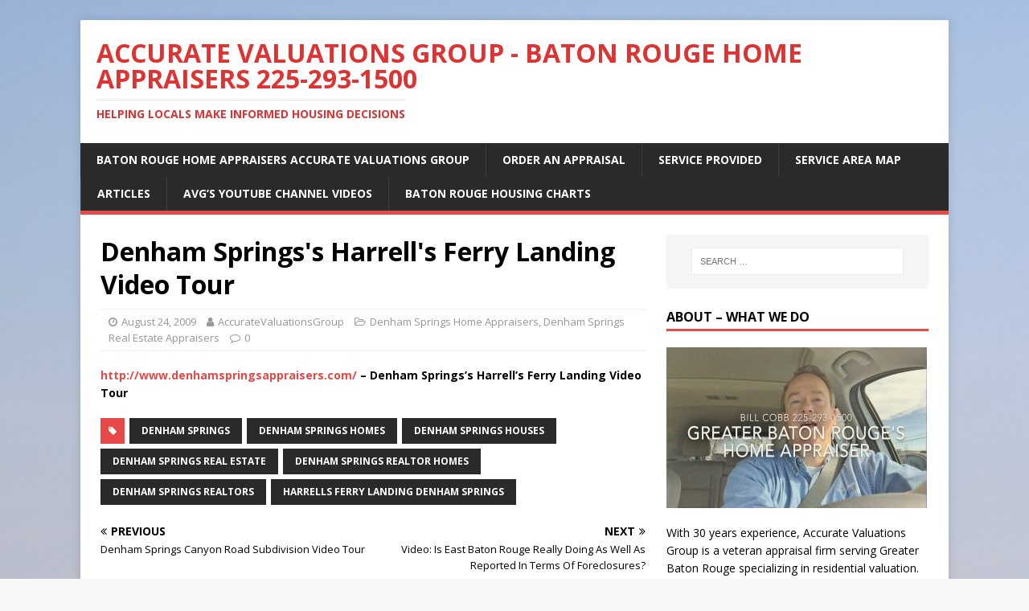

--- FILE ---
content_type: text/html; charset=UTF-8
request_url: https://www.accuratevg.com/2009/08/denham-springss-harrells-ferry-landing-video-tour/
body_size: 10220
content:
<!DOCTYPE html>
<html class="no-js" lang="en-US">
<head>
<meta charset="UTF-8">
<meta name="viewport" content="width=device-width, initial-scale=1.0">
<link rel="profile" href="https://gmpg.org/xfn/11" />
<title>Denham Springs&#039;s Harrell&#039;s Ferry Landing Video Tour &#8211; Accurate Valuations Group &#8211; Baton Rouge Home Appraisers 225-293-1500</title>
          <script>
            (function(d){
              var js, id = 'powr-js', ref = d.getElementsByTagName('script')[0];
              if (d.getElementById(id)) {return;}
              js = d.createElement('script'); js.id = id; js.async = true;
              js.src = '//www.powr.io/powr.js';
              js.setAttribute('powr-token','qMb6B6jCMn1477383399');
              js.setAttribute('external-type','wordpress');
              ref.parentNode.insertBefore(js, ref);
            }(document));
          </script>
          <meta name='robots' content='max-image-preview:large' />
	<style>img:is([sizes="auto" i], [sizes^="auto," i]) { contain-intrinsic-size: 3000px 1500px }</style>
	<link rel='dns-prefetch' href='//fonts.googleapis.com' />
<link rel="alternate" type="application/rss+xml" title="Accurate Valuations Group - Baton Rouge Home Appraisers 225-293-1500 &raquo; Feed" href="https://www.accuratevg.com/feed/" />
<script type="text/javascript">
/* <![CDATA[ */
window._wpemojiSettings = {"baseUrl":"https:\/\/s.w.org\/images\/core\/emoji\/16.0.1\/72x72\/","ext":".png","svgUrl":"https:\/\/s.w.org\/images\/core\/emoji\/16.0.1\/svg\/","svgExt":".svg","source":{"concatemoji":"https:\/\/www.accuratevg.com\/wp-includes\/js\/wp-emoji-release.min.js?ver=6.8.3"}};
/*! This file is auto-generated */
!function(s,n){var o,i,e;function c(e){try{var t={supportTests:e,timestamp:(new Date).valueOf()};sessionStorage.setItem(o,JSON.stringify(t))}catch(e){}}function p(e,t,n){e.clearRect(0,0,e.canvas.width,e.canvas.height),e.fillText(t,0,0);var t=new Uint32Array(e.getImageData(0,0,e.canvas.width,e.canvas.height).data),a=(e.clearRect(0,0,e.canvas.width,e.canvas.height),e.fillText(n,0,0),new Uint32Array(e.getImageData(0,0,e.canvas.width,e.canvas.height).data));return t.every(function(e,t){return e===a[t]})}function u(e,t){e.clearRect(0,0,e.canvas.width,e.canvas.height),e.fillText(t,0,0);for(var n=e.getImageData(16,16,1,1),a=0;a<n.data.length;a++)if(0!==n.data[a])return!1;return!0}function f(e,t,n,a){switch(t){case"flag":return n(e,"\ud83c\udff3\ufe0f\u200d\u26a7\ufe0f","\ud83c\udff3\ufe0f\u200b\u26a7\ufe0f")?!1:!n(e,"\ud83c\udde8\ud83c\uddf6","\ud83c\udde8\u200b\ud83c\uddf6")&&!n(e,"\ud83c\udff4\udb40\udc67\udb40\udc62\udb40\udc65\udb40\udc6e\udb40\udc67\udb40\udc7f","\ud83c\udff4\u200b\udb40\udc67\u200b\udb40\udc62\u200b\udb40\udc65\u200b\udb40\udc6e\u200b\udb40\udc67\u200b\udb40\udc7f");case"emoji":return!a(e,"\ud83e\udedf")}return!1}function g(e,t,n,a){var r="undefined"!=typeof WorkerGlobalScope&&self instanceof WorkerGlobalScope?new OffscreenCanvas(300,150):s.createElement("canvas"),o=r.getContext("2d",{willReadFrequently:!0}),i=(o.textBaseline="top",o.font="600 32px Arial",{});return e.forEach(function(e){i[e]=t(o,e,n,a)}),i}function t(e){var t=s.createElement("script");t.src=e,t.defer=!0,s.head.appendChild(t)}"undefined"!=typeof Promise&&(o="wpEmojiSettingsSupports",i=["flag","emoji"],n.supports={everything:!0,everythingExceptFlag:!0},e=new Promise(function(e){s.addEventListener("DOMContentLoaded",e,{once:!0})}),new Promise(function(t){var n=function(){try{var e=JSON.parse(sessionStorage.getItem(o));if("object"==typeof e&&"number"==typeof e.timestamp&&(new Date).valueOf()<e.timestamp+604800&&"object"==typeof e.supportTests)return e.supportTests}catch(e){}return null}();if(!n){if("undefined"!=typeof Worker&&"undefined"!=typeof OffscreenCanvas&&"undefined"!=typeof URL&&URL.createObjectURL&&"undefined"!=typeof Blob)try{var e="postMessage("+g.toString()+"("+[JSON.stringify(i),f.toString(),p.toString(),u.toString()].join(",")+"));",a=new Blob([e],{type:"text/javascript"}),r=new Worker(URL.createObjectURL(a),{name:"wpTestEmojiSupports"});return void(r.onmessage=function(e){c(n=e.data),r.terminate(),t(n)})}catch(e){}c(n=g(i,f,p,u))}t(n)}).then(function(e){for(var t in e)n.supports[t]=e[t],n.supports.everything=n.supports.everything&&n.supports[t],"flag"!==t&&(n.supports.everythingExceptFlag=n.supports.everythingExceptFlag&&n.supports[t]);n.supports.everythingExceptFlag=n.supports.everythingExceptFlag&&!n.supports.flag,n.DOMReady=!1,n.readyCallback=function(){n.DOMReady=!0}}).then(function(){return e}).then(function(){var e;n.supports.everything||(n.readyCallback(),(e=n.source||{}).concatemoji?t(e.concatemoji):e.wpemoji&&e.twemoji&&(t(e.twemoji),t(e.wpemoji)))}))}((window,document),window._wpemojiSettings);
/* ]]> */
</script>
<style>@media screen and (max-width: 650px) {body {padding-bottom:60px;}}</style><style id='wp-emoji-styles-inline-css' type='text/css'>

	img.wp-smiley, img.emoji {
		display: inline !important;
		border: none !important;
		box-shadow: none !important;
		height: 1em !important;
		width: 1em !important;
		margin: 0 0.07em !important;
		vertical-align: -0.1em !important;
		background: none !important;
		padding: 0 !important;
	}
</style>
<link rel='stylesheet' id='wp-block-library-css' href='https://www.accuratevg.com/wp-includes/css/dist/block-library/style.min.css?ver=6.8.3' type='text/css' media='all' />
<style id='classic-theme-styles-inline-css' type='text/css'>
/*! This file is auto-generated */
.wp-block-button__link{color:#fff;background-color:#32373c;border-radius:9999px;box-shadow:none;text-decoration:none;padding:calc(.667em + 2px) calc(1.333em + 2px);font-size:1.125em}.wp-block-file__button{background:#32373c;color:#fff;text-decoration:none}
</style>
<style id='global-styles-inline-css' type='text/css'>
:root{--wp--preset--aspect-ratio--square: 1;--wp--preset--aspect-ratio--4-3: 4/3;--wp--preset--aspect-ratio--3-4: 3/4;--wp--preset--aspect-ratio--3-2: 3/2;--wp--preset--aspect-ratio--2-3: 2/3;--wp--preset--aspect-ratio--16-9: 16/9;--wp--preset--aspect-ratio--9-16: 9/16;--wp--preset--color--black: #000000;--wp--preset--color--cyan-bluish-gray: #abb8c3;--wp--preset--color--white: #ffffff;--wp--preset--color--pale-pink: #f78da7;--wp--preset--color--vivid-red: #cf2e2e;--wp--preset--color--luminous-vivid-orange: #ff6900;--wp--preset--color--luminous-vivid-amber: #fcb900;--wp--preset--color--light-green-cyan: #7bdcb5;--wp--preset--color--vivid-green-cyan: #00d084;--wp--preset--color--pale-cyan-blue: #8ed1fc;--wp--preset--color--vivid-cyan-blue: #0693e3;--wp--preset--color--vivid-purple: #9b51e0;--wp--preset--gradient--vivid-cyan-blue-to-vivid-purple: linear-gradient(135deg,rgba(6,147,227,1) 0%,rgb(155,81,224) 100%);--wp--preset--gradient--light-green-cyan-to-vivid-green-cyan: linear-gradient(135deg,rgb(122,220,180) 0%,rgb(0,208,130) 100%);--wp--preset--gradient--luminous-vivid-amber-to-luminous-vivid-orange: linear-gradient(135deg,rgba(252,185,0,1) 0%,rgba(255,105,0,1) 100%);--wp--preset--gradient--luminous-vivid-orange-to-vivid-red: linear-gradient(135deg,rgba(255,105,0,1) 0%,rgb(207,46,46) 100%);--wp--preset--gradient--very-light-gray-to-cyan-bluish-gray: linear-gradient(135deg,rgb(238,238,238) 0%,rgb(169,184,195) 100%);--wp--preset--gradient--cool-to-warm-spectrum: linear-gradient(135deg,rgb(74,234,220) 0%,rgb(151,120,209) 20%,rgb(207,42,186) 40%,rgb(238,44,130) 60%,rgb(251,105,98) 80%,rgb(254,248,76) 100%);--wp--preset--gradient--blush-light-purple: linear-gradient(135deg,rgb(255,206,236) 0%,rgb(152,150,240) 100%);--wp--preset--gradient--blush-bordeaux: linear-gradient(135deg,rgb(254,205,165) 0%,rgb(254,45,45) 50%,rgb(107,0,62) 100%);--wp--preset--gradient--luminous-dusk: linear-gradient(135deg,rgb(255,203,112) 0%,rgb(199,81,192) 50%,rgb(65,88,208) 100%);--wp--preset--gradient--pale-ocean: linear-gradient(135deg,rgb(255,245,203) 0%,rgb(182,227,212) 50%,rgb(51,167,181) 100%);--wp--preset--gradient--electric-grass: linear-gradient(135deg,rgb(202,248,128) 0%,rgb(113,206,126) 100%);--wp--preset--gradient--midnight: linear-gradient(135deg,rgb(2,3,129) 0%,rgb(40,116,252) 100%);--wp--preset--font-size--small: 13px;--wp--preset--font-size--medium: 20px;--wp--preset--font-size--large: 36px;--wp--preset--font-size--x-large: 42px;--wp--preset--spacing--20: 0.44rem;--wp--preset--spacing--30: 0.67rem;--wp--preset--spacing--40: 1rem;--wp--preset--spacing--50: 1.5rem;--wp--preset--spacing--60: 2.25rem;--wp--preset--spacing--70: 3.38rem;--wp--preset--spacing--80: 5.06rem;--wp--preset--shadow--natural: 6px 6px 9px rgba(0, 0, 0, 0.2);--wp--preset--shadow--deep: 12px 12px 50px rgba(0, 0, 0, 0.4);--wp--preset--shadow--sharp: 6px 6px 0px rgba(0, 0, 0, 0.2);--wp--preset--shadow--outlined: 6px 6px 0px -3px rgba(255, 255, 255, 1), 6px 6px rgba(0, 0, 0, 1);--wp--preset--shadow--crisp: 6px 6px 0px rgba(0, 0, 0, 1);}:where(.is-layout-flex){gap: 0.5em;}:where(.is-layout-grid){gap: 0.5em;}body .is-layout-flex{display: flex;}.is-layout-flex{flex-wrap: wrap;align-items: center;}.is-layout-flex > :is(*, div){margin: 0;}body .is-layout-grid{display: grid;}.is-layout-grid > :is(*, div){margin: 0;}:where(.wp-block-columns.is-layout-flex){gap: 2em;}:where(.wp-block-columns.is-layout-grid){gap: 2em;}:where(.wp-block-post-template.is-layout-flex){gap: 1.25em;}:where(.wp-block-post-template.is-layout-grid){gap: 1.25em;}.has-black-color{color: var(--wp--preset--color--black) !important;}.has-cyan-bluish-gray-color{color: var(--wp--preset--color--cyan-bluish-gray) !important;}.has-white-color{color: var(--wp--preset--color--white) !important;}.has-pale-pink-color{color: var(--wp--preset--color--pale-pink) !important;}.has-vivid-red-color{color: var(--wp--preset--color--vivid-red) !important;}.has-luminous-vivid-orange-color{color: var(--wp--preset--color--luminous-vivid-orange) !important;}.has-luminous-vivid-amber-color{color: var(--wp--preset--color--luminous-vivid-amber) !important;}.has-light-green-cyan-color{color: var(--wp--preset--color--light-green-cyan) !important;}.has-vivid-green-cyan-color{color: var(--wp--preset--color--vivid-green-cyan) !important;}.has-pale-cyan-blue-color{color: var(--wp--preset--color--pale-cyan-blue) !important;}.has-vivid-cyan-blue-color{color: var(--wp--preset--color--vivid-cyan-blue) !important;}.has-vivid-purple-color{color: var(--wp--preset--color--vivid-purple) !important;}.has-black-background-color{background-color: var(--wp--preset--color--black) !important;}.has-cyan-bluish-gray-background-color{background-color: var(--wp--preset--color--cyan-bluish-gray) !important;}.has-white-background-color{background-color: var(--wp--preset--color--white) !important;}.has-pale-pink-background-color{background-color: var(--wp--preset--color--pale-pink) !important;}.has-vivid-red-background-color{background-color: var(--wp--preset--color--vivid-red) !important;}.has-luminous-vivid-orange-background-color{background-color: var(--wp--preset--color--luminous-vivid-orange) !important;}.has-luminous-vivid-amber-background-color{background-color: var(--wp--preset--color--luminous-vivid-amber) !important;}.has-light-green-cyan-background-color{background-color: var(--wp--preset--color--light-green-cyan) !important;}.has-vivid-green-cyan-background-color{background-color: var(--wp--preset--color--vivid-green-cyan) !important;}.has-pale-cyan-blue-background-color{background-color: var(--wp--preset--color--pale-cyan-blue) !important;}.has-vivid-cyan-blue-background-color{background-color: var(--wp--preset--color--vivid-cyan-blue) !important;}.has-vivid-purple-background-color{background-color: var(--wp--preset--color--vivid-purple) !important;}.has-black-border-color{border-color: var(--wp--preset--color--black) !important;}.has-cyan-bluish-gray-border-color{border-color: var(--wp--preset--color--cyan-bluish-gray) !important;}.has-white-border-color{border-color: var(--wp--preset--color--white) !important;}.has-pale-pink-border-color{border-color: var(--wp--preset--color--pale-pink) !important;}.has-vivid-red-border-color{border-color: var(--wp--preset--color--vivid-red) !important;}.has-luminous-vivid-orange-border-color{border-color: var(--wp--preset--color--luminous-vivid-orange) !important;}.has-luminous-vivid-amber-border-color{border-color: var(--wp--preset--color--luminous-vivid-amber) !important;}.has-light-green-cyan-border-color{border-color: var(--wp--preset--color--light-green-cyan) !important;}.has-vivid-green-cyan-border-color{border-color: var(--wp--preset--color--vivid-green-cyan) !important;}.has-pale-cyan-blue-border-color{border-color: var(--wp--preset--color--pale-cyan-blue) !important;}.has-vivid-cyan-blue-border-color{border-color: var(--wp--preset--color--vivid-cyan-blue) !important;}.has-vivid-purple-border-color{border-color: var(--wp--preset--color--vivid-purple) !important;}.has-vivid-cyan-blue-to-vivid-purple-gradient-background{background: var(--wp--preset--gradient--vivid-cyan-blue-to-vivid-purple) !important;}.has-light-green-cyan-to-vivid-green-cyan-gradient-background{background: var(--wp--preset--gradient--light-green-cyan-to-vivid-green-cyan) !important;}.has-luminous-vivid-amber-to-luminous-vivid-orange-gradient-background{background: var(--wp--preset--gradient--luminous-vivid-amber-to-luminous-vivid-orange) !important;}.has-luminous-vivid-orange-to-vivid-red-gradient-background{background: var(--wp--preset--gradient--luminous-vivid-orange-to-vivid-red) !important;}.has-very-light-gray-to-cyan-bluish-gray-gradient-background{background: var(--wp--preset--gradient--very-light-gray-to-cyan-bluish-gray) !important;}.has-cool-to-warm-spectrum-gradient-background{background: var(--wp--preset--gradient--cool-to-warm-spectrum) !important;}.has-blush-light-purple-gradient-background{background: var(--wp--preset--gradient--blush-light-purple) !important;}.has-blush-bordeaux-gradient-background{background: var(--wp--preset--gradient--blush-bordeaux) !important;}.has-luminous-dusk-gradient-background{background: var(--wp--preset--gradient--luminous-dusk) !important;}.has-pale-ocean-gradient-background{background: var(--wp--preset--gradient--pale-ocean) !important;}.has-electric-grass-gradient-background{background: var(--wp--preset--gradient--electric-grass) !important;}.has-midnight-gradient-background{background: var(--wp--preset--gradient--midnight) !important;}.has-small-font-size{font-size: var(--wp--preset--font-size--small) !important;}.has-medium-font-size{font-size: var(--wp--preset--font-size--medium) !important;}.has-large-font-size{font-size: var(--wp--preset--font-size--large) !important;}.has-x-large-font-size{font-size: var(--wp--preset--font-size--x-large) !important;}
:where(.wp-block-post-template.is-layout-flex){gap: 1.25em;}:where(.wp-block-post-template.is-layout-grid){gap: 1.25em;}
:where(.wp-block-columns.is-layout-flex){gap: 2em;}:where(.wp-block-columns.is-layout-grid){gap: 2em;}
:root :where(.wp-block-pullquote){font-size: 1.5em;line-height: 1.6;}
</style>
<link rel='stylesheet' id='contact-form-7-css' href='https://www.accuratevg.com/wp-content/plugins/contact-form-7/includes/css/styles.css?ver=6.1.4' type='text/css' media='all' />
<link rel='stylesheet' id='mh-google-fonts-css' href='https://fonts.googleapis.com/css?family=Open+Sans:400,400italic,700,600' type='text/css' media='all' />
<link rel='stylesheet' id='mh-magazine-lite-css' href='https://www.accuratevg.com/wp-content/themes/mh-magazine-lite/style.css?ver=2.9.2' type='text/css' media='all' />
<link rel='stylesheet' id='mh-font-awesome-css' href='https://www.accuratevg.com/wp-content/themes/mh-magazine-lite/includes/font-awesome.min.css' type='text/css' media='all' />
<link rel='stylesheet' id='footer-credits-css' href='https://www.accuratevg.com/wp-content/plugins/footer-putter/styles/footer-credits.css?ver=1.17' type='text/css' media='all' />
<link rel='stylesheet' id='call-now-button-modern-style-css' href='https://www.accuratevg.com/wp-content/plugins/call-now-button/resources/style/modern.css?ver=1.5.1' type='text/css' media='all' />
<script type="text/javascript" src="https://www.accuratevg.com/wp-includes/js/jquery/jquery.min.js?ver=3.7.1" id="jquery-core-js"></script>
<script type="text/javascript" src="https://www.accuratevg.com/wp-includes/js/jquery/jquery-migrate.min.js?ver=3.4.1" id="jquery-migrate-js"></script>
<script type="text/javascript" src="https://www.accuratevg.com/wp-content/themes/mh-magazine-lite/js/scripts.js?ver=2.9.2" id="mh-scripts-js"></script>
<link rel="https://api.w.org/" href="https://www.accuratevg.com/wp-json/" /><link rel="alternate" title="JSON" type="application/json" href="https://www.accuratevg.com/wp-json/wp/v2/posts/470" /><link rel="EditURI" type="application/rsd+xml" title="RSD" href="https://www.accuratevg.com/xmlrpc.php?rsd" />
<meta name="generator" content="WordPress 6.8.3" />
<link rel="canonical" href="https://www.accuratevg.com/2009/08/denham-springss-harrells-ferry-landing-video-tour/" />
<link rel='shortlink' href='https://www.accuratevg.com/?p=470' />
<link rel="alternate" title="oEmbed (JSON)" type="application/json+oembed" href="https://www.accuratevg.com/wp-json/oembed/1.0/embed?url=https%3A%2F%2Fwww.accuratevg.com%2F2009%2F08%2Fdenham-springss-harrells-ferry-landing-video-tour%2F" />
<link rel="alternate" title="oEmbed (XML)" type="text/xml+oembed" href="https://www.accuratevg.com/wp-json/oembed/1.0/embed?url=https%3A%2F%2Fwww.accuratevg.com%2F2009%2F08%2Fdenham-springss-harrells-ferry-landing-video-tour%2F&#038;format=xml" />
<!--[if lt IE 9]>
<script src="https://www.accuratevg.com/wp-content/themes/mh-magazine-lite/js/css3-mediaqueries.js"></script>
<![endif]-->
<style type="text/css" id="custom-background-css">
body.custom-background { background-image: url("https://www.accuratevg.com/wp-content/uploads/2016/10/bigstock_Baton_Rouge_Skyline_1769807-large.jpg"); background-position: left top; background-size: auto; background-repeat: repeat; background-attachment: fixed; }
</style>
	</head>
<body id="mh-mobile" class="wp-singular post-template-default single single-post postid-470 single-format-standard custom-background wp-theme-mh-magazine-lite mh-right-sb" itemscope="itemscope" itemtype="https://schema.org/WebPage">
<div class="mh-container mh-container-outer">
<div class="mh-header-mobile-nav mh-clearfix"></div>
<header class="mh-header" itemscope="itemscope" itemtype="https://schema.org/WPHeader">
	<div class="mh-container mh-container-inner mh-row mh-clearfix">
		<div class="mh-custom-header mh-clearfix">
<div class="mh-site-identity">
<div class="mh-site-logo" role="banner" itemscope="itemscope" itemtype="https://schema.org/Brand">
<style type="text/css" id="mh-header-css">.mh-header-title, .mh-header-tagline { color: #dd3333; }</style>
<div class="mh-header-text">
<a class="mh-header-text-link" href="https://www.accuratevg.com/" title="Accurate Valuations Group - Baton Rouge Home Appraisers 225-293-1500" rel="home">
<h2 class="mh-header-title">Accurate Valuations Group - Baton Rouge Home Appraisers 225-293-1500</h2>
<h3 class="mh-header-tagline">Helping Locals Make Informed Housing Decisions</h3>
</a>
</div>
</div>
</div>
</div>
	</div>
	<div class="mh-main-nav-wrap">
		<nav class="mh-navigation mh-main-nav mh-container mh-container-inner mh-clearfix" itemscope="itemscope" itemtype="https://schema.org/SiteNavigationElement">
			<div class="menu-test-container"><ul id="menu-test" class="menu"><li id="menu-item-3065" class="menu-item menu-item-type-post_type menu-item-object-page menu-item-home menu-item-3065"><a href="https://www.accuratevg.com/">Baton Rouge Home Appraisers Accurate Valuations Group</a></li>
<li id="menu-item-3098" class="menu-item menu-item-type-post_type menu-item-object-page menu-item-3098"><a href="https://www.accuratevg.com/order-an-appraisal/">ORDER AN APPRAISAL</a></li>
<li id="menu-item-3063" class="menu-item menu-item-type-post_type menu-item-object-page menu-item-3063"><a href="https://www.accuratevg.com/service-provided/">Service Provided</a></li>
<li id="menu-item-3062" class="menu-item menu-item-type-post_type menu-item-object-page menu-item-3062"><a href="https://www.accuratevg.com/service-areas/">Service Area Map</a></li>
<li id="menu-item-3122" class="menu-item menu-item-type-post_type menu-item-object-page menu-item-3122"><a href="https://www.accuratevg.com/articles/">Articles</a></li>
<li id="menu-item-3099" class="menu-item menu-item-type-post_type menu-item-object-page menu-item-3099"><a href="https://www.accuratevg.com/avgs-youtube-channel-videos/">AVG&#8217;s YouTube Channel Videos</a></li>
<li id="menu-item-3451" class="menu-item menu-item-type-post_type menu-item-object-page menu-item-3451"><a href="https://www.accuratevg.com/baton-rouge-housing-charts/">Baton Rouge Housing Charts</a></li>
</ul></div>		</nav>
	</div>
</header><div class="mh-wrapper mh-clearfix">
	<div id="main-content" class="mh-content" role="main" itemprop="mainContentOfPage"><article id="post-470" class="post-470 post type-post status-publish format-standard hentry category-denham-springs-home-appraisers category-denham-springs-real-estate-appraisers tag-denham-springs tag-denham-springs-homes tag-denham-springs-houses tag-denham-springs-real-estate tag-denham-springs-realtor-homes tag-denham-springs-realtors tag-harrells-ferry-landing-denham-springs">
	<header class="entry-header mh-clearfix"><h1 class="entry-title">Denham Springs&#039;s Harrell&#039;s Ferry Landing Video Tour</h1><p class="mh-meta entry-meta">
<span class="entry-meta-date updated"><i class="fa fa-clock-o"></i><a href="https://www.accuratevg.com/2009/08/">August 24, 2009</a></span>
<span class="entry-meta-author author vcard"><i class="fa fa-user"></i><a class="fn" href="https://www.accuratevg.com/author/getpaid2/">AccurateValuationsGroup</a></span>
<span class="entry-meta-categories"><i class="fa fa-folder-open-o"></i><a href="https://www.accuratevg.com/category/denham-springs-home-appraisers/" rel="category tag">Denham Springs Home Appraisers</a>, <a href="https://www.accuratevg.com/category/denham-springs-real-estate-appraisers/" rel="category tag">Denham Springs Real Estate Appraisers</a></span>
<span class="entry-meta-comments"><i class="fa fa-comment-o"></i><a class="mh-comment-scroll" href="https://www.accuratevg.com/2009/08/denham-springss-harrells-ferry-landing-video-tour/#mh-comments">0</a></span>
</p>
	</header>
		<div class="entry-content mh-clearfix"><p><a href="http://www.denhamspringsappraisers.com/"><strong>http://www.denhamspringsappraisers.com/</strong></a><strong> &#8211; Denham Springs&#8217;s Harrell&#8217;s Ferry Landing Video Tour</strong></p>
<p><script type="text/javascript" src="https://widgets.clearspring.com/o/46928cc51133af17/4a929632d2a26cff/46928cc51133af17/33124e48/-cpid/29962ec3aca270/-/-/-EMH/240/-EMW/432/widget.js"></script></p>
	</div><div class="entry-tags mh-clearfix"><i class="fa fa-tag"></i><ul><li><a href="https://www.accuratevg.com/tag/denham-springs/" rel="tag">Denham Springs</a></li><li><a href="https://www.accuratevg.com/tag/denham-springs-homes/" rel="tag">Denham Springs Homes</a></li><li><a href="https://www.accuratevg.com/tag/denham-springs-houses/" rel="tag">Denham Springs Houses</a></li><li><a href="https://www.accuratevg.com/tag/denham-springs-real-estate/" rel="tag">Denham Springs Real Estate</a></li><li><a href="https://www.accuratevg.com/tag/denham-springs-realtor-homes/" rel="tag">denham springs realtor homes</a></li><li><a href="https://www.accuratevg.com/tag/denham-springs-realtors/" rel="tag">Denham Springs Realtors</a></li><li><a href="https://www.accuratevg.com/tag/harrells-ferry-landing-denham-springs/" rel="tag">Harrells Ferry Landing Denham Springs</a></li></ul></div></article><nav class="mh-post-nav mh-row mh-clearfix" itemscope="itemscope" itemtype="https://schema.org/SiteNavigationElement">
<div class="mh-col-1-2 mh-post-nav-item mh-post-nav-prev">
<a href="https://www.accuratevg.com/2009/08/denham-springs-canyon-road-subdivision-video-tour/" rel="prev"><span>Previous</span><p>Denham Springs Canyon Road Subdivision Video Tour</p></a></div>
<div class="mh-col-1-2 mh-post-nav-item mh-post-nav-next">
<a href="https://www.accuratevg.com/2009/08/video-is-east-baton-rouge-really-doing-as-well-as-reported-in-terms-of-foreclosures/" rel="next"><span>Next</span><p>Video: Is East Baton Rouge Really Doing As Well As Reported In Terms Of Foreclosures?</p></a></div>
</nav>
	</div>
	<aside class="mh-widget-col-1 mh-sidebar" itemscope="itemscope" itemtype="https://schema.org/WPSideBar"><div id="search-2" class="mh-widget widget_search"><form role="search" method="get" class="search-form" action="https://www.accuratevg.com/">
				<label>
					<span class="screen-reader-text">Search for:</span>
					<input type="search" class="search-field" placeholder="Search &hellip;" value="" name="s" />
				</label>
				<input type="submit" class="search-submit" value="Search" />
			</form></div><div id="text-3" class="mh-widget widget_text"><h4 class="mh-widget-title"><span class="mh-widget-title-inner">About &#8211; What We Do</span></h4>			<div class="textwidget"><a href="https://www.accuratevg.com/wp-content/uploads/2016/10/bill-cobb-appraiser.jpg"><img class="alignnone size-full wp-image-3096" src="https://www.accuratevg.com/wp-content/uploads/2016/10/bill-cobb-appraiser.jpg" alt="bill-cobb-appraiser" width="324" height="200" /></a>
<br><p>
With 30 years experience, Accurate Valuations Group is a veteran appraisal firm serving Greater Baton Rouge specializing in residential valuation. 
&nbsp;
Bill Cobb, MNAA
225-293-1500
&nbsp;
<div>
<p><b>
WE APPRAISE:</b>
&nbsp;
<ul>
<li>Pre-Listing, Establish Listing Price</li>
<li>Pre-Purchase, Cash Sale</li>
<li>Estate, Date of Death</li>
<li>Divorce</li>
<li>Home Measurement ANSI Standards</li>
<li>Mortgage Insurance Removal</li>
<li>Mortgage Lending: Conv/FHA/RD</li>
<li>New Construction</li>
</ul>
<br></div>
		</div><div id="text-23" class="mh-widget widget_text">			<div class="textwidget"><center><iframe src="https://www.youtube.com/embed/iZbRHKg44_c" frameborder="0" allow="accelerometer; autoplay; encrypted-media; gyroscope; picture-in-picture" allowfullscreen></iframe></center>
&nbsp;
<br></div>
		</div><div id="text-21" class="mh-widget widget_text"><h4 class="mh-widget-title"><span class="mh-widget-title-inner">PRE-LISTING &#038; PRE-PURCHASE HOME APPRAISALS</span></h4>			<div class="textwidget"><center><iframe src="https://www.youtube.com/embed/DOTUALXWuVc" frameborder="0" allow="accelerometer; autoplay; encrypted-media; gyroscope; picture-in-picture" allowfullscreen></iframe></center>
<br>
<b><a href="http://www.gbrprelistingappraisals.com/"> Click Here To Visit GBR Pre-Listing Appraisals!</a></b></div>
		</div>
		<div id="recent-posts-3" class="mh-widget widget_recent_entries">
		<h4 class="mh-widget-title"><span class="mh-widget-title-inner">Recent Posts</span></h4>
		<ul>
											<li>
					<a href="https://www.accuratevg.com/2023/02/lake-villas-70820-baton-rouge-housing-charts/">Lake Villas 70820 Baton Rouge Housing Charts</a>
									</li>
											<li>
					<a href="https://www.accuratevg.com/2015/06/baton-rouge-home-inspections-should-include-repair-cost-estimate-ranges/">Baton Rouge Home Inspections Should Include Repair Cost Estimate Ranges</a>
									</li>
											<li>
					<a href="https://www.accuratevg.com/2015/05/greater-baton-rouge-pre-listing-appraisals-include-home-sketch-room-sizes/">Greater Baton Rouge Pre-Listing Appraisals Include Home Sketch Room Sizes</a>
									</li>
											<li>
					<a href="https://www.accuratevg.com/2015/05/pre-listing-home-appraisals-real-estate-broker-recommends-baton-rouge-sellers-obtain-them/">Pre-Listing Home Appraisals &#8211; Real Estate Broker Recommends Baton Rouge Sellers Obtain Them</a>
									</li>
											<li>
					<a href="https://www.accuratevg.com/2015/05/wickland-terrace-baton-rouge-home-sales-chart-for-listing-price-appraisal/">Wickland Terrace Baton Rouge Home Sales Chart For Listing Price Appraisal</a>
									</li>
					</ul>

		</div><div id="text-13" class="mh-widget widget_text">			<div class="textwidget"><a href="https://www.youtube.com/batonrougeappraiser"><img src="https://www.accuratevg.com/wp-content/uploads/2010/01/avgsyoutubechannel.jpg" alt="" title="avgsyoutubechannel" width="203" height="204" class="alignnone size-full wp-image-19" /></a>
&nbsp;
<br></div>
		</div><div id="categories-4" class="mh-widget widget_categories"><h4 class="mh-widget-title"><span class="mh-widget-title-inner">Categories</span></h4>
			<ul>
					<li class="cat-item cat-item-3"><a href="https://www.accuratevg.com/category/accurate-valuations-group/">Accurate Valuations Group Baton Rouge</a>
</li>
	<li class="cat-item cat-item-741"><a href="https://www.accuratevg.com/category/ascension-parish-real-estate-appraisers/">Ascension Parish Real Estate Appraisers</a>
</li>
	<li class="cat-item cat-item-10"><a href="https://www.accuratevg.com/category/baton-rouge-appraisal/">Baton Rouge Appraisal</a>
</li>
	<li class="cat-item cat-item-11"><a href="https://www.accuratevg.com/category/baton-rouge-appraisals/">Baton Rouge Appraisals</a>
</li>
	<li class="cat-item cat-item-12"><a href="https://www.accuratevg.com/category/baton-rouge-appraisers/">Baton Rouge Appraisers</a>
</li>
	<li class="cat-item cat-item-13"><a href="https://www.accuratevg.com/category/baton-rouge-divorce-appraisal/">Baton Rouge Divorce Appraisal</a>
</li>
	<li class="cat-item cat-item-5"><a href="https://www.accuratevg.com/category/baton-rouge-fha-appraisers/">Baton Rouge FHA Appraisers</a>
</li>
	<li class="cat-item cat-item-4"><a href="https://www.accuratevg.com/category/baton-rouge-home-appraisers/">Baton Rouge Home Appraisers</a>
</li>
	<li class="cat-item cat-item-6"><a href="https://www.accuratevg.com/category/baton-rouge-real-estate/">Baton Rouge Real Estate</a>
</li>
	<li class="cat-item cat-item-20"><a href="https://www.accuratevg.com/category/baton-rouge-real-estate-appraisal/">Baton Rouge Real Estate Appraisal</a>
</li>
	<li class="cat-item cat-item-8"><a href="https://www.accuratevg.com/category/baton-rouge-real-estate-appraisers/">Baton Rouge Real Estate Appraisers</a>
</li>
	<li class="cat-item cat-item-1461"><a href="https://www.accuratevg.com/category/charts/">Charts</a>
</li>
	<li class="cat-item cat-item-1456"><a href="https://www.accuratevg.com/category/chinese-drywall/">Chinese Drywall</a>
</li>
	<li class="cat-item cat-item-1171"><a href="https://www.accuratevg.com/category/converting-garage-to-living-area/">Converting Garage To Living Area</a>
</li>
	<li class="cat-item cat-item-651"><a href="https://www.accuratevg.com/category/denham-springs-home-appraisers/">Denham Springs Home Appraisers</a>
</li>
	<li class="cat-item cat-item-656"><a href="https://www.accuratevg.com/category/denham-springs-real-estate-appraisers/">Denham Springs Real Estate Appraisers</a>
</li>
	<li class="cat-item cat-item-25"><a href="https://www.accuratevg.com/category/estate-appraisers-baton-rouge/">Estate Appraisers Baton Rouge</a>
</li>
	<li class="cat-item cat-item-28"><a href="https://www.accuratevg.com/category/greater-baton-rouge-divorce-appraisals/">Greater Baton Rouge Divorce Appraisals</a>
</li>
	<li class="cat-item cat-item-1170"><a href="https://www.accuratevg.com/category/home-appraisals-versus-tax-assessments/">Home Appraisals Versus Tax Assessments</a>
</li>
	<li class="cat-item cat-item-1452"><a href="https://www.accuratevg.com/category/most-recent-articles/">Most Recent Articles</a>
</li>
	<li class="cat-item cat-item-1161"><a href="https://www.accuratevg.com/category/pool-values/">Pool Values</a>
</li>
	<li class="cat-item cat-item-32"><a href="https://www.accuratevg.com/category/probate-appraisers-baton-rouge/">Probate Appraisers Baton Rouge</a>
</li>
	<li class="cat-item cat-item-646"><a href="https://www.accuratevg.com/category/videos/">Videos</a>
</li>
			</ul>

			</div><div id="linkcat-2" class="mh-widget widget_links"><h4 class="mh-widget-title"><span class="mh-widget-title-inner">AVG Links</span></h4>
	<ul class='xoxo blogroll'>
<li><a href="http://www.denhamspringsappraisers.com/" title="Denham Springs FHA Home Appraisers">Denham Springs FHA Appraisers</a></li>
<li><a href="http://www.gbrprelistingappraisals.com/" title="Greater Baton Rouge Pre-Listing Appraisals">Greater Baton Rouge Pre-Listing Appraisals</a></li>

	</ul>
</div>
<div id="categories-3" class="mh-widget widget_categories"><h4 class="mh-widget-title"><span class="mh-widget-title-inner">Categories</span></h4><form action="https://www.accuratevg.com" method="get"><label class="screen-reader-text" for="cat">Categories</label><select  name='cat' id='cat' class='postform'>
	<option value='-1'>Select Category</option>
	<option class="level-0" value="3">Accurate Valuations Group Baton Rouge&nbsp;&nbsp;(110)</option>
	<option class="level-0" value="741">Ascension Parish Real Estate Appraisers&nbsp;&nbsp;(54)</option>
	<option class="level-0" value="10">Baton Rouge Appraisal&nbsp;&nbsp;(61)</option>
	<option class="level-0" value="11">Baton Rouge Appraisals&nbsp;&nbsp;(62)</option>
	<option class="level-0" value="12">Baton Rouge Appraisers&nbsp;&nbsp;(43)</option>
	<option class="level-0" value="13">Baton Rouge Divorce Appraisal&nbsp;&nbsp;(13)</option>
	<option class="level-0" value="5">Baton Rouge FHA Appraisers&nbsp;&nbsp;(38)</option>
	<option class="level-0" value="4">Baton Rouge Home Appraisers&nbsp;&nbsp;(41)</option>
	<option class="level-0" value="6">Baton Rouge Real Estate&nbsp;&nbsp;(58)</option>
	<option class="level-0" value="20">Baton Rouge Real Estate Appraisal&nbsp;&nbsp;(66)</option>
	<option class="level-0" value="8">Baton Rouge Real Estate Appraisers&nbsp;&nbsp;(48)</option>
	<option class="level-0" value="1461">Charts&nbsp;&nbsp;(1)</option>
	<option class="level-0" value="1456">Chinese Drywall&nbsp;&nbsp;(1)</option>
	<option class="level-0" value="1171">Converting Garage To Living Area&nbsp;&nbsp;(1)</option>
	<option class="level-0" value="651">Denham Springs Home Appraisers&nbsp;&nbsp;(56)</option>
	<option class="level-0" value="656">Denham Springs Real Estate Appraisers&nbsp;&nbsp;(67)</option>
	<option class="level-0" value="25">Estate Appraisers Baton Rouge&nbsp;&nbsp;(6)</option>
	<option class="level-0" value="28">Greater Baton Rouge Divorce Appraisals&nbsp;&nbsp;(14)</option>
	<option class="level-0" value="1170">Home Appraisals Versus Tax Assessments&nbsp;&nbsp;(1)</option>
	<option class="level-0" value="1452">Most Recent Articles&nbsp;&nbsp;(19)</option>
	<option class="level-0" value="1161">Pool Values&nbsp;&nbsp;(1)</option>
	<option class="level-0" value="32">Probate Appraisers Baton Rouge&nbsp;&nbsp;(4)</option>
	<option class="level-0" value="646">Videos&nbsp;&nbsp;(115)</option>
</select>
</form><script type="text/javascript">
/* <![CDATA[ */

(function() {
	var dropdown = document.getElementById( "cat" );
	function onCatChange() {
		if ( dropdown.options[ dropdown.selectedIndex ].value > 0 ) {
			dropdown.parentNode.submit();
		}
	}
	dropdown.onchange = onCatChange;
})();

/* ]]> */
</script>
</div><div id="text-18" class="mh-widget widget_text"><h4 class="mh-widget-title"><span class="mh-widget-title-inner">Baton Rouge Subdivision Video Tour</span></h4>			<div class="textwidget"><object><param name="movie" value="http://www.youtube.com/v/ANVA829LEL4&hl=en_US&fs=1&color1=0x2b405b&color2=0x6b8ab6&border=1"></param><param name="allowFullScreen" value="true"></param><param name="allowscriptaccess" value="always"></param><embed src="https://www.youtube.com/v/ANVA829LEL4&hl=en_US&fs=1&color1=0x2b405b&color2=0x6b8ab6&border=1" type="application/x-shockwave-flash" allowscriptaccess="always" allowfullscreen="true"></embed></object></div>
		</div></aside></div>
<div class="mh-copyright-wrap">
	<div class="mh-container mh-container-inner mh-clearfix">
		<p class="mh-copyright">Copyright &copy; 2026 | WordPress Theme by <a href="https://mhthemes.com/themes/mh-magazine/?utm_source=customer&#038;utm_medium=link&#038;utm_campaign=MH+Magazine+Lite" rel="nofollow">MH Themes</a></p>
	</div>
</div>
</div><!-- .mh-container-outer -->
<script type="speculationrules">
{"prefetch":[{"source":"document","where":{"and":[{"href_matches":"\/*"},{"not":{"href_matches":["\/wp-*.php","\/wp-admin\/*","\/wp-content\/uploads\/*","\/wp-content\/*","\/wp-content\/plugins\/*","\/wp-content\/themes\/mh-magazine-lite\/*","\/*\\?(.+)"]}},{"not":{"selector_matches":"a[rel~=\"nofollow\"]"}},{"not":{"selector_matches":".no-prefetch, .no-prefetch a"}}]},"eagerness":"conservative"}]}
</script>
<!-- Call Now Button 1.5.1 (https://callnowbutton.com) [renderer:modern]-->
<a aria-label="Call Now Button" href="tel:225-293-1500" id="callnowbutton" class="call-now-button  cnb-zoom-100  cnb-zindex-10  cnb-full cnb-full-bottom cnb-displaymode cnb-displaymode-mobile-only" style="background-color:#000000;" onclick='return gtag_report_conversion("tel:225-293-1500");'><img alt="Call Now Button" src="[data-uri]" width="40"></a><footer class="custom-footer" itemscope="itemscope" itemtype="http://schema.org/WPFooter"><div id="footer_copyright-2" class="widget widget_footer_copyright"><div class="wrap"><div class="footer-putter-credits footer-center "><div class="footer-putter-copyright "><span class="copyright"> 2026 Bill Cobb Appraiser 225-293-1500</span></div><div class="footer-putter-contact " ></div></div></div></div></footer><!-- end .custom-footer --><script type="text/javascript" src="https://www.accuratevg.com/wp-includes/js/dist/hooks.min.js?ver=4d63a3d491d11ffd8ac6" id="wp-hooks-js"></script>
<script type="text/javascript" src="https://www.accuratevg.com/wp-includes/js/dist/i18n.min.js?ver=5e580eb46a90c2b997e6" id="wp-i18n-js"></script>
<script type="text/javascript" id="wp-i18n-js-after">
/* <![CDATA[ */
wp.i18n.setLocaleData( { 'text direction\u0004ltr': [ 'ltr' ] } );
/* ]]> */
</script>
<script type="text/javascript" src="https://www.accuratevg.com/wp-content/plugins/contact-form-7/includes/swv/js/index.js?ver=6.1.4" id="swv-js"></script>
<script type="text/javascript" id="contact-form-7-js-before">
/* <![CDATA[ */
var wpcf7 = {
    "api": {
        "root": "https:\/\/www.accuratevg.com\/wp-json\/",
        "namespace": "contact-form-7\/v1"
    }
};
/* ]]> */
</script>
<script type="text/javascript" src="https://www.accuratevg.com/wp-content/plugins/contact-form-7/includes/js/index.js?ver=6.1.4" id="contact-form-7-js"></script>
<script defer src="https://static.cloudflareinsights.com/beacon.min.js/vcd15cbe7772f49c399c6a5babf22c1241717689176015" integrity="sha512-ZpsOmlRQV6y907TI0dKBHq9Md29nnaEIPlkf84rnaERnq6zvWvPUqr2ft8M1aS28oN72PdrCzSjY4U6VaAw1EQ==" data-cf-beacon='{"version":"2024.11.0","token":"363a20ea8f444c7ba6d75d317875576b","r":1,"server_timing":{"name":{"cfCacheStatus":true,"cfEdge":true,"cfExtPri":true,"cfL4":true,"cfOrigin":true,"cfSpeedBrain":true},"location_startswith":null}}' crossorigin="anonymous"></script>
</body>
</html>